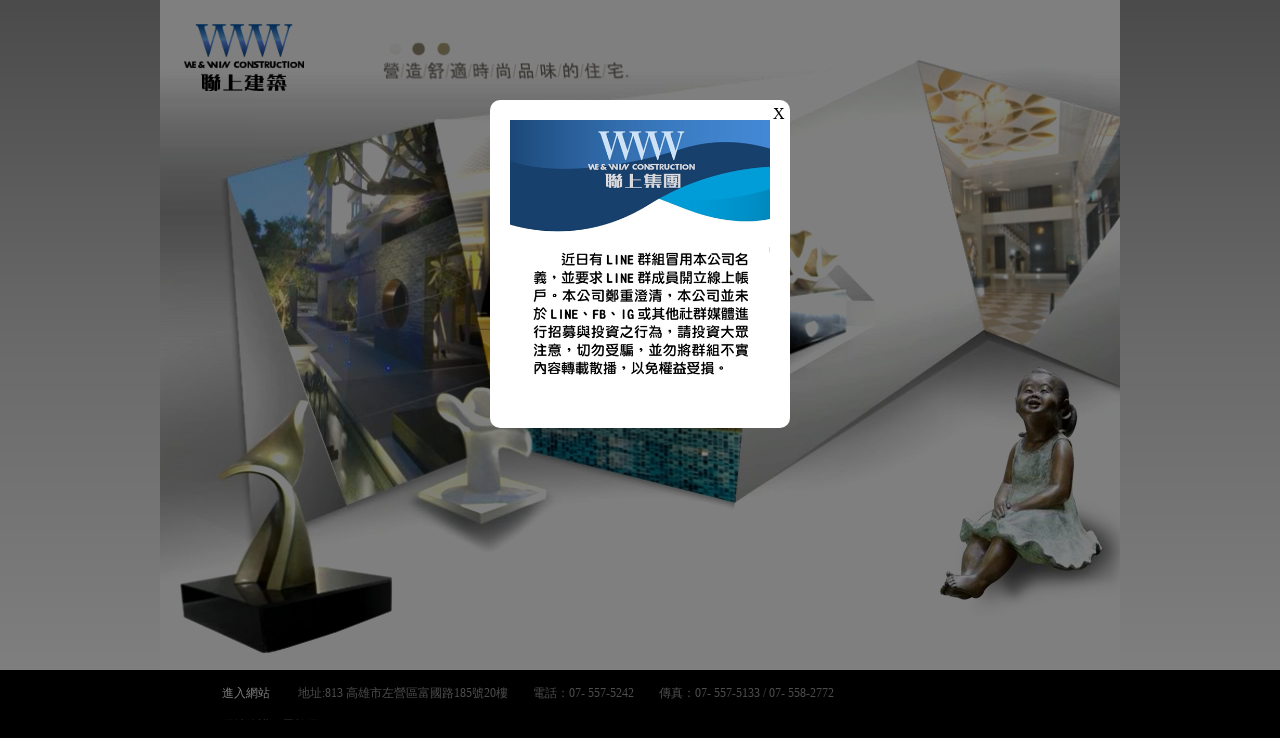

--- FILE ---
content_type: text/html
request_url: http://vvvvv.com.tw/
body_size: 5121
content:

 
 <!DOCTYPE html PUBLIC "-//W3C//DTD XHTML 1.0 Transitional//EN" "http://www.w3.org/TR/xhtml1/DTD/xhtml1-transitional.dtd">
<html xmlns="http://www.w3.org/1999/xhtml">
<head>
<meta name="viewport" content="width=device-width, initial-scale=1.0" />
<meta http-equiv="Content-Type" content="text/html; charset=utf-8" />
<meta name="Keywords" content="聯上,聯上建築,建設公司,高雄建設公司"/>
      <meta name="description" content="地址:高雄市左營區富國路185號20樓;
                                        電話：07- 557-5242;  
                                        連上建築;
                                        " />
      <meta http-equiv="REVISIT-AFTER" content="1 days" />
      <title>聯上建築</title>
      
      <link href="images/favicon.ico" rel="shortcut icon" type="favicon.ico" >
      <script type="text/javascript" src="./js/jquery-1.11.1.min.js" ></script>
      <script type="text/javascript" src="./js/menu.js?v=05"></script>
      
<script type="text/javascript">
$(document).ready(function(){
 
    // 顯示提示訊息視窗(如要取消顯示請將以下註解)
    $('#alertModal').show();

    // 點擊關閉按鈕關閉視窗
    $('#closeAlert').click(function() {
        $('#alertModal').hide();
    });     

    //document.getElementById('vidon').play();  
    //document.getElementById('vidon').currentTime=0;
    //alert(document.getElementById('vidon').currentTime)
    setTimeout(function(){document.getElementById('vidon').play()  }, 1000);
});

$(window).load(function(){
  
   $('.index-back').addClass('index-back-act')
   $('.index_img01').addClass('index_img01-act')
     

});
</script> 


<style>

/* 提示訊息視窗樣式 */
#alertModal {
    display: none;
    position: fixed;
    left: 0;
    top: 0;
    width: 100%;
    height: 100%;
    background-color: rgba(0, 0, 0, 0.5);
    z-index: 1000;
}

#alertContent {
    background-color: white;
    width: 300px;
    margin: 100px auto;
    padding: 20px;
    border-radius: 10px;
    text-align: center;
    position: relative;
}

#closeAlert {
    position: absolute;
    top: 5px;
    right: 5px;
    cursor: pointer;
}

body{background: #000; margin: 0; padding: 0}
div{ box-sizing: border-box; }
.index{ overflow: hidden; max-width: 960px; margin: auto; position: relative;  overflow: hidden; background: #fff; }
.index-wap{background: -webkit-linear-gradient(top,#979797,#d4d4d4, #fff); min-height: 500px;}
.index-back{ transition: all 500ms ease-out;opacity: 0; width: 100%; min-width:450px }
.index-back-act{ opacity: 1 }
.index-top{ position:absolute;width: 100%; min-height: 50px;  z-index: 100;  }
.index-top img{ width: 120px; max-width: 30%; margin: 2.5% }
.vv{max-width: 100%;}
.index_img01{ position: absolute; right: 0; bottom:15% ;max-width: 40%;transition: all 800ms ease-out;opacity: 0 }
.index_img01-act{opacity: 1; bottom:8%}
.index_img01 img{ max-width: 100%; }
.enter{ text-decoration: none; color: #999; position: relative; top: -20px }



.foot{ padding:15px 2.5% 30px 2.5%; text-align:left; color:#999; font-size:12px; max-width:100%; width: 900px; margin: auto; }
.foot span{ display: inline-block; margin-right: 25px }
.foot a{color: #fff; text-decoration: none}

.bottom{font-size: 12px; position:relative; margin-top: 10px; padding:0 2.5% }
.bottom a{ color: #fff; opacity: .5; text-decoration: none}	

@media screen and (max-width:800px){


.foot{text-align: left}
.foot span{ display: block; margin-bottom: 10px; }

  }
  @media screen and (max-width:480px){
   .index-top{ position:relative; } 
   .index_img01-act{opacity: 1; bottom:3%};
	  
	  .bottom{ position: relative}
  }
 </style>    
</head>


<body>

<div id="alertModal">
    <div id="alertContent">
        <span id="closeAlert">X</span>
        <img src="images/alert-1.png" alt="Alert" style="width: 100%;"/>
        <!--<p>近日有LINE群組冒用本公司名義，並要求LINE群成員立線上帳戶。本公司鄭重澄清，本公司並未於LINE、FB、IG或其他社群媒體進行招募與投資之行為，請投資大眾注意，切勿受騙，並勿將群組不實內容轉散播，以免權益受損。</p>-->
    </div>
</div>

<div class="index-wap">

  
  
<div class="index"  >

  <div class="index-top"><img src="images/logo2.png"></div>

    <a href="philosophy.asp"> 
    <div class="index-back" style="background: url(images/index.jpg) center 4px  no-repeat; background-size:auto; ">
    <center>
    
    <video class="vv vv-act" id="vidon" src="images/index.mp4" autoplay=""   muted="true"  preload="true" loop="true"  webkit-playsinline="webkit-playsinline" playsinline="playsinline" ><source src="video/index.mp4" type="video/mp4;codecs=&quot;H.264/MPEG-4"></video>
    
    </center>
    </div>
   <div class="index_img01"><img src="images/img001.png"></div>
   </a> 
</div>
</div> 

<div class="foot">
  <span><a  href="philosophy.asp">進入網站</a></span>
</div>






</body>
</html>




--- FILE ---
content_type: application/javascript
request_url: http://vvvvv.com.tw/js/menu.js?v=05
body_size: 3629
content:
$(document).ready(function(){
	
	


	$('.line').attr('href','http://line.naver.jp/R/msg/text/?'+location.href);
	
	var open = 0;
	
	
	 $(".menubtn").click(function(){
		open = 1;
		
		 if(open == 1){
			//$('body').css({'position':'fixed'})
			$(".mobile").fadeIn(300).animate({right:'0'},{duration: 300, queue: false})
			 $(".wap").animate({left:'-150'},{duration: 300, queue: false})
		
			}
		 
		
	});
	$(".wap").click(function(){
		open = 0;
		
		 if(open == 0){
			//$('body').css({'position':'static'})
			$(".mobile").fadeOut(300).animate({right:'-180'},{duration: 300, queue: false})
			 $(".wap").animate({left:'0'},{duration: 300, queue: false})
			}
		 
	});
	$(".leftbtn").click(function(){
		
			$(".left .btn").slideToggle(300)		
		 
	});
	
	light();
  	grow();
  	twinkle();
  	boxJump();

	
});


$(window).resize(function(){
	
	var w = $(window).width();
		if(w >600){
			$('.mobile').hide()
			$(".left .btn").show()
		}
});	



  function boxJump(){ 
    var ww = $(window).width()
    $(".bannerline img").animate({left:"100%"},ww*8,"linear").delay(300).animate({left:"-10%"},0,"linear")
 
      setTimeout(boxJump,1200);   
  }
  function light(){
     for(i=0; i<=5 ;i++ ){
      $('.grow').append('<div class="grow_i"></div>')
      $('.grow').append('<div class="twink"></div>')
     }

  } 
  function grow(){
    for(i=0; i<=5 ;i++ ){
    $('.grow_i').eq(i).css({top:(-20*i +60)+'px',transform:'rotate('+(30*i)+'deg)'});  
    $('.grow_i').eq(i).delay(300 * i).animate({top:'+=5',opacity:'1'},250,"linear").animate({top:'+=25'},1250,"linear").animate({top:'+=10',opacity:'0',},500,"linear").animate({top:'-=40'},0)
    }
    setTimeout(grow,3500);  
  }

   function twinkle(){
    for(i=0 ; i<=5 ;i++){
      $('.twink').eq(i).css({top:(15*i + 30 )+'px',left:( 20*i*i + 20)+'px',width:((4-i)*5)+25+'px',height:((4-i)*5)+25+'px',transform:'rotate('+(10*i)+'deg)'})
      $('.twink').eq(i).delay(250 * i).animate({opacity:'1'},500).animate({opacity:'0',},500).delay(250).animate({opacity:'1'},500).animate({opacity:'0',},500)
      }
       setTimeout(twinkle,1000);  
    } 


/*------------------------------------------------------------------------------------------
 * foot word and link 最下列 選單文字和連結
------------------------------------------------------------------------------------------*/
$(document).ready(function(){
	var menu ='' /*選單*/
	var menuback ='' /*選單背景特效*/
	var address ='' /*地址*/
	
	menu +=' <li><a href="philosophy.asp">關於聯上</a></li>  '
	menu +=' <li><a href="HotCase.asp">熱銷個案</a></li> '
	menu +=' <li><a href="CompanyCase.asp">公司業績</a></li> '
	menu +=' <li><a href="NewsList.asp">最新消息</a></li> '
	menu +=' <li><a href="Construct.asp">客戶服務</a></li> '
	menu +=' <li><a href="Corporate.html">關係企業</a></li> '
	/*menu +=' <li><a href="Staff.html">員工專區</a></li>'*/
	menu +=' <li><a href="Manufacturer.html">廠商專區</a></li>'


	address +='<span>地址:813 高雄市左營區富國路185號20樓</span>'
	address +='<span>電話：07- 557-5242</span>'
	address +='<span>傳真：07- 557-5133 / 07- 558-2772</span>'
	address +='<br/><br/<span><a href="http://www.bknet.com.tw/" target="_blank" style="opacity:.5">網站維護：屋殼網</a></span>'
	

	$(".mobile ul").append(menu);
	$(".menu ul").append(menu);
	$(".foot").append(address);
	
});
/*------------------------------------------------------------------------------------------*/



             

